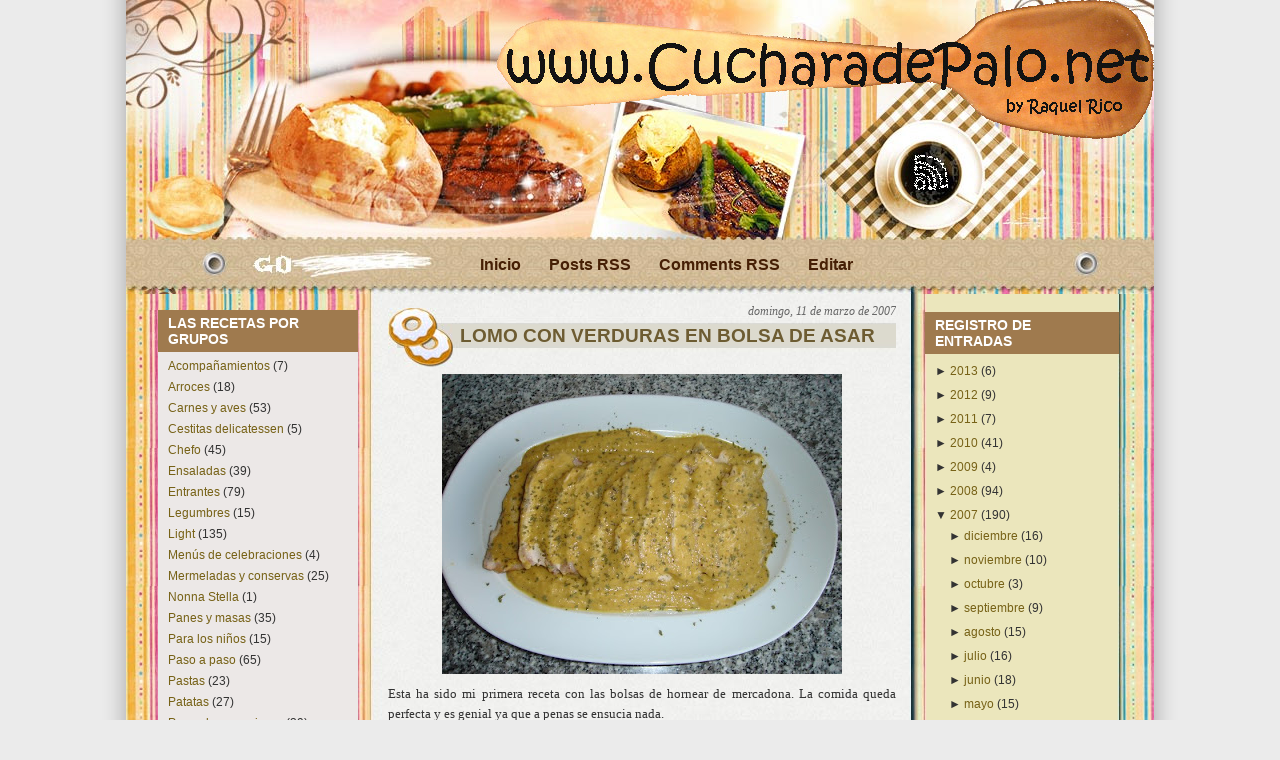

--- FILE ---
content_type: text/html; charset=UTF-8
request_url: http://cucharadepalo2.blogspot.com/2007/03/lomo-con-verduras-en-bolsa-de-asar.html
body_size: 13271
content:
<!DOCTYPE html>
<html dir='ltr' xmlns='http://www.w3.org/1999/xhtml' xmlns:b='http://www.google.com/2005/gml/b' xmlns:data='http://www.google.com/2005/gml/data' xmlns:expr='http://www.google.com/2005/gml/expr'>
<head>
<link href='https://www.blogger.com/static/v1/widgets/2944754296-widget_css_bundle.css' rel='stylesheet' type='text/css'/>
<meta content='3c5c9e4f65' name='bloguzz'/>
<meta content='text/html; charset=UTF-8' http-equiv='Content-Type'/>
<meta content='blogger' name='generator'/>
<link href='http://cucharadepalo2.blogspot.com/favicon.ico' rel='icon' type='image/x-icon'/>
<link href='http://cucharadepalo2.blogspot.com/2007/03/lomo-con-verduras-en-bolsa-de-asar.html' rel='canonical'/>
<link rel="alternate" type="application/atom+xml" title="Cuchara de Palo - Atom" href="http://cucharadepalo2.blogspot.com/feeds/posts/default" />
<link rel="alternate" type="application/rss+xml" title="Cuchara de Palo - RSS" href="http://cucharadepalo2.blogspot.com/feeds/posts/default?alt=rss" />
<link rel="service.post" type="application/atom+xml" title="Cuchara de Palo - Atom" href="https://www.blogger.com/feeds/4947040933063113341/posts/default" />

<link rel="alternate" type="application/atom+xml" title="Cuchara de Palo - Atom" href="http://cucharadepalo2.blogspot.com/feeds/5578271309045498397/comments/default" />
<!--Can't find substitution for tag [blog.ieCssRetrofitLinks]-->
<link href='https://blogger.googleusercontent.com/img/b/R29vZ2xl/AVvXsEiB3JAaXWjFlKspUvxPjK9xdOmcBg3jtPrVV1EhyphenhyphenAb_b3b3xYgL_R4VeRSSe7CNSWpi4P6QMSHbOurs7yS6p6fUTSgTfXXC2Oj0PHn3UQAK_A3POg6anYvrLO-eco5fRQmcpZwm_PxxoGw/s400/DSC03235.JPG' rel='image_src'/>
<meta content='http://cucharadepalo2.blogspot.com/2007/03/lomo-con-verduras-en-bolsa-de-asar.html' property='og:url'/>
<meta content='LOMO CON VERDURAS EN BOLSA DE ASAR' property='og:title'/>
<meta content='Esta ha sido mi primera receta con las bolsas de hornear de mercadona. La comida queda perfecta y es genial ya que a penas se ensucia nada. ...' property='og:description'/>
<meta content='https://blogger.googleusercontent.com/img/b/R29vZ2xl/AVvXsEiB3JAaXWjFlKspUvxPjK9xdOmcBg3jtPrVV1EhyphenhyphenAb_b3b3xYgL_R4VeRSSe7CNSWpi4P6QMSHbOurs7yS6p6fUTSgTfXXC2Oj0PHn3UQAK_A3POg6anYvrLO-eco5fRQmcpZwm_PxxoGw/w1200-h630-p-k-no-nu/DSC03235.JPG' property='og:image'/>
<title>Cuchara de Palo: LOMO CON VERDURAS EN BOLSA DE ASAR</title>
<style id='page-skin-1' type='text/css'><!--
/*
-----------------------------------------------
Blogger Template Style
Name:     Be a Gourmet
Author:   Klodian
URL:      www.deluxetemplates.net
Date:     February 2010
License:  This free Blogger template is licensed under the Creative Commons Attribution 3.0 License, which permits both personal and commercial use. However, to satisfy the 'attribution' clause of the license, you are required to keep the footer links intact which provides due credit to its authors. For more specific details about the license, you may visit the URL below:
http://creativecommons.org/licenses/by/3.0/
----------------------------------------------- */
#navbar-iframe {
display: none !important;
}
/* Variable definitions
====================
<Variable name="bgcolor" description="Page Background Color"
type="color" default="#fff">
<Variable name="textcolor" description="Text Color"
type="color" default="#333">
<Variable name="linkcolor" description="Link Color"
type="color" default="#58a">
<Variable name="pagetitlecolor" description="Blog Title Color"
type="color" default="#666">
<Variable name="descriptioncolor" description="Blog Description Color"
type="color" default="#999">
<Variable name="titlecolor" description="Post Title Color"
type="color" default="#c60">
<Variable name="bordercolor" description="Border Color"
type="color" default="#ccc">
<Variable name="sidebarcolor" description="Sidebar Title Color"
type="color" default="#999">
<Variable name="sidebartextcolor" description="Sidebar Text Color"
type="color" default="#666">
<Variable name="visitedlinkcolor" description="Visited Link Color"
type="color" default="#999">
<Variable name="bodyfont" description="Text Font"
type="font" default="normal normal 100% Georgia, Serif">
<Variable name="headerfont" description="Sidebar Title Font"
type="font"
default="normal normal 78% 'Trebuchet MS',Trebuchet,Arial,Verdana,Sans-serif">
<Variable name="pagetitlefont" description="Blog Title Font"
type="font"
default="normal normal 200% Georgia, Serif">
<Variable name="descriptionfont" description="Blog Description Font"
type="font"
default="normal normal 78% 'Trebuchet MS', Trebuchet, Arial, Verdana, Sans-serif">
<Variable name="postfooterfont" description="Post Footer Font"
type="font"
default="normal normal 78% 'Trebuchet MS', Trebuchet, Arial, Verdana, Sans-serif">
<Variable name="startSide" description="Side where text starts in blog language"
type="automatic" default="left">
<Variable name="endSide" description="Side where text ends in blog language"
type="automatic" default="right">
*/
/* Use this with templates/template-twocol.html */
body {
background:url("https://blogger.googleusercontent.com/img/b/R29vZ2xl/AVvXsEjNsbyWqBUO6JGkwhQi5Rj2Mk_yXdt1qFm6DQhQa83AEW8FlarSrXh8vZiXntZH2h2TmiCZ-ZV7yWg3-30VIQv9xT48RbwNr5sb9QzJuG43suJaVXQQKmhlSsRLC4PSzxhWpc-YlMga4yk/s1600/bg.gif") repeat-y scroll center center #EBEBEB;
color:#333333;
font:small Georgia Serif;
margin:0;
text-align:center;
}
a:link {
color:#776217;
text-decoration:none;
}
a:visited {
color:#776217;
text-decoration:none;
}
a:hover {
color:#CC6600;
text-decoration:underline;
}
a img {
border-width:0;
}
#header-wrapper {
height:280px;
margin:0 auto;
width:1028px;
}
#header-inner {
background-position:center center;
margin-left:auto;
margin-right:auto;
}
#header {
color:#6C4B1C;
text-align:center;
}
#header h1 {
font:bold 43px helvetica,arial;
letter-spacing:-1px;
margin:0;
padding:31px 20px 3px;
text-shadow:1px 0 1px #000000;
text-transform:none;
}
#header a {
color:#6C4B1C;
text-decoration:none;
}
#header a:hover {
color:#6C4B1C;
}
#header .description {
color:#6C4B1C;
font:bold 14px 'arial',Trebuchet,Arial,Verdana,Sans-serif;
letter-spacing:0;
margin:0;
max-width:700px;
padding:0 20px 15px;
text-transform:none;
}
#header img {
margin-left:auto;
margin-right:auto;
}
#outer-wrapper {
background:url("https://blogger.googleusercontent.com/img/b/R29vZ2xl/AVvXsEj6AP-YWL-G1r8LwtChB4BWL8Q-2Cg92nIERUyXCntq8T7TWZLnK0e1PReVnudnm2ot8ihOHkb2UWrrU58XfsyPA2J-o138ygkYkGtOh4Ww46UKC5AYSV8MTT28NREnejXUmGP1iGzjqII/s1600/container_bg.jpg") repeat-y scroll center top transparent;
font:100% arial,helvetica;
margin:0 auto;
padding:0;
text-align:left;
width:1028px;
}
#main-wrapper {
float:left;
margin-left:30px;
margin-top:11px;
overflow:hidden;
width:508px;
word-wrap:break-word;
}
#sidebar-wrapper {
float:right;
margin-right:35px;
margin-top:32px;
overflow:hidden;
width:194px;
word-wrap:break-word;
}
#sidebar-wrapperL {
float:left;
margin-left:32px;
margin-top:30px;
overflow:hidden;
width:200px;
word-wrap:break-word;
}
h2 {
background:none repeat scroll 0 0 #9F7A4E;
color:#FFFFFF;
font:bold 14px arial;
letter-spacing:0;
margin:0;
padding:5px 10px;
text-transform:none;
}
h2.date-header {
background:none repeat scroll 0 0 transparent;
color:#666666;
float:right;
font-family:georgia;
font-size:12px;
font-style:italic;
font-weight:normal;
margin-left:0;
margin-right:0;
margin-top:0.5em;
padding:0;
}
.post {
margin:0.5em 0 1.5em;
padding-bottom:1.5em;
}
.post h3 {
background:url("https://blogger.googleusercontent.com/img/b/R29vZ2xl/AVvXsEieIg2BS1jdjpLJ5h1AxpVdxh9XaEf8QcSO463YjO_GpAaUtirmX8Stx6zrNyDYxX6toI6vk5OMfbTYSHQWijVpgMCW_shk31tOBwsEg7yMPVjEXqt-B5olKrkVAwrVlHmhvg7lNQ6AZP8/s1600/post_header_bg.jpg") no-repeat scroll left 10px transparent;
color:#6D5C32;
font-size:19px;
font-weight:bold;
line-height:1.4em;
margin:0.25em 0 0;
padding:25px 20px 25px 72px;
}
.post h3 a, .post h3 a:visited, .post h3 strong {
color:#6D5C32;
display:block;
font-weight:bold;
text-decoration:none;
}
.post h3 strong, .post h3 a:hover {
color:#333333;
}
.post-body {
line-height:1.6em;
margin:0 0 0.75em;
}
.post-body blockquote {
line-height:1.3em;
}
.post-footer {
background:none repeat scroll 0 0 #EBE7BA;
border-top:1px solid #999999;
color:#333333;
font:italic 12px georgia;
letter-spacing:0;
margin:0.75em 0;
padding:5px 10px;
text-transform:none;
}
.comment-link {
margin-left:0.6em;
}
.post img, table.tr-caption-container {
}
.tr-caption-container img {
border:medium none;
padding:0;
}
.post blockquote {
font-family:georgia;
font-style:italic;
margin:1em 20px;
}
.post blockquote p {
margin:0.75em 0;
}
#comments h4 {
color:#666666;
font-size:14px;
font-weight:bold;
letter-spacing:0;
line-height:1.4em;
margin:1em 0;
text-transform:none;
}
#comments-block {
line-height:1.6em;
margin:1em 0 1.5em;
}
#comments-block .comment-author {
-moz-background-inline-policy:continuous;
background:none repeat scroll 0 0 #E8DEC4;
border:1px solid #E8DEC4;
font-size:15px;
font-weight:normal;
margin-right:20px;
padding:5px;
}
#comments .blogger-comment-icon, .blogger-comment-icon {
-moz-background-inline-policy:continuous;
background:none repeat scroll 0 0 #E8DEC4;
border-color:#E8DEC4;
border-style:solid;
border-width:2px 1px 1px;
line-height:16px;
padding:5px;
}
#comments-block .comment-body {
border-left:1px solid #E8DEC4;
border-right:1px solid #E8DEC4;
margin-left:0;
margin-right:20px;
padding:7px;
}
#comments-block .comment-footer {
border-bottom:1px solid #E8DEC4;
border-left:1px solid #E8DEC4;
border-right:1px solid #E8DEC4;
font-size:11px;
line-height:1.4em;
margin:-0.25em 20px 2em 0;
padding:5px;
text-transform:none;
}
#comments-block .comment-body p {
margin:0 0 0.75em;
}
.deleted-comment {
color:gray;
font-style:italic;
}
#blog-pager-newer-link {
float:left;
font-weight:bold;
}
#blog-pager-older-link {
float:right;
font-weight:bold;
}
#blog-pager {
text-align:center;
}
.feed-links {
clear:both;
line-height:2.5em;
}
.sidebar {
color:#333333;
font-size:12px;
line-height:1.5em;
}
.sidebar ul {
list-style:none outside none;
margin:0;
padding:0;
}
.sidebar li {
line-height:1.5em;
margin:0;
padding:0 0 0.25em 15px;
text-indent:-15px;
}
.sidebar .widget, .main .widget {
margin:0 0 1.5em;
padding:0 0 1.5em;
}
.main .Blog {
border-bottom-width:0;
}
.profile-img {
border:1px solid #CCCCCC;
float:left;
margin:0 5px 5px 0;
padding:4px;
}
.profile-data {
color:#999999;
font:bold 78%/1.6em 'Trebuchet MS',Trebuchet,Arial,Verdana,Sans-serif;
letter-spacing:0.1em;
margin:0;
text-transform:uppercase;
}
.profile-datablock {
margin:0.5em 0;
}
.profile-textblock {
line-height:1.6em;
margin:0.5em 0;
}
.profile-link {
font:78% 'Trebuchet MS',Trebuchet,Arial,Verdana,Sans-serif;
letter-spacing:0.1em;
text-transform:uppercase;
}
#bottom_frame {
background:url("https://blogger.googleusercontent.com/img/b/R29vZ2xl/AVvXsEg4R99BepqD6lrHUQI6hSQwuRYKGm_OJepT6gA3BHZYtdZOxe9dUZPwO1aKbjcDuAe-TZ2IdLsT6dz1npnbR5gzArPxcubumh8npgmOy7vLq6g6EDN6w9mIPVft6zCj2NFFTeeagVUssj4/s1600/bottom_frame.jpg") no-repeat scroll center bottom transparent;
margin:0 auto;
padding:0 0 5px;
}
#top_frame {
background:url("http://lh4.ggpht.com/_fuU8d373-M0/S5OcPW-TqLI/AAAAAAAAAHM/Uj5VWgyW4IY/Titulo_cuchara_nueva%20_plantilla.jpg") no-repeat scroll center top transparent;
margin:0;
}
#menu {
margin-left:300px;
overflow:hidden;
position:absolute;
top:238px;
width:445px;
}
#menu ul li {
float:left;
font-size:16px;
font-weight:bold;
list-style-type:none;
padding:3px 14px;
text-align:center;
}
#menu ul li a {
color:#461F05;
line-height:1.4;
padding:0;
}
#menu ul li a:hover {
color:#9C6207;
}
#menu ul ul li {
font-size:1em;
}
#searchform {
overflow:hidden;
position:absolute;
top:251px;
}
.searchtext {
background:none repeat scroll 0 0 transparent;
border:0 none;
color:#000000;
float:left;
font-size:1.2em;
margin:3px 6px 0 8px;
padding:0;
width:124px;
}
#searchsubmit {
border:0 none;
float:left;
height:0;
margin:0;
width:0;
}
#rss {
margin-left:599px;
position:absolute;
top:153px;
}
#rss img {
height:43px;
width:39px;
}
#sidebar-wrapperL .widget-content {
background:none repeat scroll 0 0 #ECE8E7;
padding:5px 10px;
}
#sidebar-wrapper .widget-content {
padding:5px 10px;
}
.credit {
font-size:11px;
padding:5px 230px 0 251px;
}
.credit, .credit a, .credit a:hover {
color:#000000;
}
#footer {
clear:both;
height:80px;
position:relative;
width:998px;
}

--></style>
<meta content='9321302d32' name='bloguzz'/>
<link href='https://www.blogger.com/dyn-css/authorization.css?targetBlogID=4947040933063113341&amp;zx=1e66c44b-e026-4692-9c5c-032673f4a6eb' media='none' onload='if(media!=&#39;all&#39;)media=&#39;all&#39;' rel='stylesheet'/><noscript><link href='https://www.blogger.com/dyn-css/authorization.css?targetBlogID=4947040933063113341&amp;zx=1e66c44b-e026-4692-9c5c-032673f4a6eb' rel='stylesheet'/></noscript>
<meta name='google-adsense-platform-account' content='ca-host-pub-1556223355139109'/>
<meta name='google-adsense-platform-domain' content='blogspot.com'/>

</head>
<body>
<div class='navbar section' id='navbar'><div class='widget Navbar' data-version='1' id='Navbar1'><script type="text/javascript">
    function setAttributeOnload(object, attribute, val) {
      if(window.addEventListener) {
        window.addEventListener('load',
          function(){ object[attribute] = val; }, false);
      } else {
        window.attachEvent('onload', function(){ object[attribute] = val; });
      }
    }
  </script>
<div id="navbar-iframe-container"></div>
<script type="text/javascript" src="https://apis.google.com/js/platform.js"></script>
<script type="text/javascript">
      gapi.load("gapi.iframes:gapi.iframes.style.bubble", function() {
        if (gapi.iframes && gapi.iframes.getContext) {
          gapi.iframes.getContext().openChild({
              url: 'https://www.blogger.com/navbar/4947040933063113341?po\x3d5578271309045498397\x26origin\x3dhttp://cucharadepalo2.blogspot.com',
              where: document.getElementById("navbar-iframe-container"),
              id: "navbar-iframe"
          });
        }
      });
    </script><script type="text/javascript">
(function() {
var script = document.createElement('script');
script.type = 'text/javascript';
script.src = '//pagead2.googlesyndication.com/pagead/js/google_top_exp.js';
var head = document.getElementsByTagName('head')[0];
if (head) {
head.appendChild(script);
}})();
</script>
</div></div>
<div id='outer-wrapper'><div id='wrap2'>
<div id='top_frame'>
<div id='bottom_frame'>
<!-- skip links for text browsers -->
<span id='skiplinks' style='display:none;'>
<a href='#main'>skip to main </a> |
      <a href='#sidebar'>skip to sidebar</a>
</span>
<div id='header-wrapper'>
<div class='header section' id='header'><div class='widget Header' data-version='1' id='Header1'>
<div id='header-inner'>
<a href='http://cucharadepalo2.blogspot.com/' style='display: block'>
<img alt='Cuchara de Palo' height='294px; ' id='Header1_headerimg' src='https://blogger.googleusercontent.com/img/b/R29vZ2xl/AVvXsEhWQuHCfqcfRCWPWrOtWQ7pHuI5YzI7ZKpjLQYke_S50_fj0hfV_MZjv71-FqmnN8A5z3jJJOM3BaEvnrxjEFX4QnaDgI3YswS9TnSd78DEhqZLlwC0ZtDmw12Pbr4zeD-x9b2KBU8nYjyx/s1600/Titulo_cuchara_nueva+_plantilla.jpg' style='display: block' width='1028px; '/>
</a>
</div>
</div></div>
<div id='menu'>
<ul>
<li class='menu_first'><a href='http://cucharadepalo2.blogspot.com/' title='Inicio'>Inicio</a></li>
<li class='page_item'><a href='http://cucharadepalo2.blogspot.com/feeds/posts/default' title='Posts RSS'>Posts RSS</a></li>
<li class='page_item'><a href='http://cucharadepalo2.blogspot.com/feeds/comments/default' title='Comments RSS'>Comments RSS</a></li>
<li class='page_item'><a href='http://www.blogger.com/home' title='Editar'>Editar</a></li>
</ul>
</div>
<div id='rss'><a href='http://cucharadepalo2.blogspot.com/feeds/posts/default'><img alt='RSS' src='https://blogger.googleusercontent.com/img/b/R29vZ2xl/AVvXsEiylNTGH3iYR7iENdaOxUG1uEGcWP9BnPJfobJHRx549MlvxLE9GIau22tCjjE1-9qn_wIMSoyQ_v7aA48DV4tOwbs42CbTqh2oAUqH5tk2QKHHzH2eXm7I1rEbHmSxGnU_Y7tBqsvkSzM/s1600/spacer.gif'/></a></div>
<div id='searchform'><form action='/search' method='get'>
<input class='searchtext' id='s' name='q' type='text' value=''/>
<input alt='Search' id='searchsubmit' src='https://blogger.googleusercontent.com/img/b/R29vZ2xl/AVvXsEiylNTGH3iYR7iENdaOxUG1uEGcWP9BnPJfobJHRx549MlvxLE9GIau22tCjjE1-9qn_wIMSoyQ_v7aA48DV4tOwbs42CbTqh2oAUqH5tk2QKHHzH2eXm7I1rEbHmSxGnU_Y7tBqsvkSzM/s1600/spacer.gif' type='image' value=''/>
</form></div>
</div>
<div id='content-wrapper'>
<div id='crosscol-wrapper' style='text-align:center'>
<div class='crosscol no-items section' id='crosscol'></div>
</div>
<div id='sidebar-wrapperL'>
<div class='sidebar section' id='sidebar2'><div class='widget Label' data-version='1' id='Label2'>
<h2>LAS RECETAS POR GRUPOS</h2>
<div class='widget-content'>
<ul>
<li>
<a href='http://cucharadepalo2.blogspot.com/search/label/Acompa%C3%B1amientos'>Acompañamientos</a>

        (7)
      </li>
<li>
<a href='http://cucharadepalo2.blogspot.com/search/label/Arroces'>Arroces</a>

        (18)
      </li>
<li>
<a href='http://cucharadepalo2.blogspot.com/search/label/Carnes%20y%20aves'>Carnes y aves</a>

        (53)
      </li>
<li>
<a href='http://cucharadepalo2.blogspot.com/search/label/Cestitas%20delicatessen'>Cestitas delicatessen</a>

        (5)
      </li>
<li>
<a href='http://cucharadepalo2.blogspot.com/search/label/Chefo'>Chefo</a>

        (45)
      </li>
<li>
<a href='http://cucharadepalo2.blogspot.com/search/label/Ensaladas'>Ensaladas</a>

        (39)
      </li>
<li>
<a href='http://cucharadepalo2.blogspot.com/search/label/Entrantes'>Entrantes</a>

        (79)
      </li>
<li>
<a href='http://cucharadepalo2.blogspot.com/search/label/Legumbres'>Legumbres</a>

        (15)
      </li>
<li>
<a href='http://cucharadepalo2.blogspot.com/search/label/Light'>Light</a>

        (135)
      </li>
<li>
<a href='http://cucharadepalo2.blogspot.com/search/label/Men%C3%BAs%20de%20celebraciones'>Menús de celebraciones</a>

        (4)
      </li>
<li>
<a href='http://cucharadepalo2.blogspot.com/search/label/Mermeladas%20y%20conservas'>Mermeladas y conservas</a>

        (25)
      </li>
<li>
<a href='http://cucharadepalo2.blogspot.com/search/label/Nonna%20Stella'>Nonna Stella</a>

        (1)
      </li>
<li>
<a href='http://cucharadepalo2.blogspot.com/search/label/Panes%20y%20masas'>Panes y masas</a>

        (35)
      </li>
<li>
<a href='http://cucharadepalo2.blogspot.com/search/label/Para%20los%20ni%C3%B1os'>Para los niños</a>

        (15)
      </li>
<li>
<a href='http://cucharadepalo2.blogspot.com/search/label/Paso%20a%20paso'>Paso a paso</a>

        (65)
      </li>
<li>
<a href='http://cucharadepalo2.blogspot.com/search/label/Pastas'>Pastas</a>

        (23)
      </li>
<li>
<a href='http://cucharadepalo2.blogspot.com/search/label/Patatas'>Patatas</a>

        (27)
      </li>
<li>
<a href='http://cucharadepalo2.blogspot.com/search/label/Pescados%20y%20mariscos'>Pescados y mariscos</a>

        (39)
      </li>
<li>
<a href='http://cucharadepalo2.blogspot.com/search/label/Postres'>Postres</a>

        (61)
      </li>
<li>
<a href='http://cucharadepalo2.blogspot.com/search/label/Salsas%20y%20ali%C3%B1os'>Salsas y aliños</a>

        (13)
      </li>
<li>
<a href='http://cucharadepalo2.blogspot.com/search/label/Sin%20az%C3%BAcar'>Sin azúcar</a>

        (18)
      </li>
<li>
<a href='http://cucharadepalo2.blogspot.com/search/label/Tarta%20de%20pa%C3%B1ales'>Tarta de pañales</a>

        (2)
      </li>
<li>
<a href='http://cucharadepalo2.blogspot.com/search/label/Thermomix'>Thermomix</a>

        (70)
      </li>
<li>
<a href='http://cucharadepalo2.blogspot.com/search/label/Varios'>Varios</a>

        (12)
      </li>
<li>
<a href='http://cucharadepalo2.blogspot.com/search/label/Verduras'>Verduras</a>

        (101)
      </li>
<li>
<a href='http://cucharadepalo2.blogspot.com/search/label/Videos'>Videos</a>

        (1)
      </li>
<li>
<a href='http://cucharadepalo2.blogspot.com/search/label/Yogurtera'>Yogurtera</a>

        (3)
      </li>
</ul>
<div class='clear'></div>
</div>
</div><div class='widget HTML' data-version='1' id='HTML3'>
<h2 class='title'>VISITAS</h2>
<div class='widget-content'>
<center>
<!--************CODE GEOGLOBE************-->
<script type="text/javascript" src="http://geoloc6.geovisite.com/private/geoglobe.js?compte=326356222210"></script>
<noscript>
<a href="http://www.geovisite.com/es/directory/casa_cocina.php"  target="_blank"><img src="http://geoloc6.geovisite.com/private/geoglobe.php?compte=326356222210" border="0" alt="cocina" /></a><br />
Please do not change this code for a perfect fonctionality of your counter
<a href="http://www.geovisite.com/es/directory/casa_cocina.php">cocina</a>
</noscript>
<br /><a href="http://www.geovisite.com/es/"></a>
<!--************END CODE GEOGLOBE************-->
</center>
</div>
<div class='clear'></div>
</div></div>
</div>
<div id='main-wrapper'>
<div class='main section' id='main'><div class='widget Blog' data-version='1' id='Blog1'>
<div class='blog-posts hfeed'>
<!--Can't find substitution for tag [defaultAdStart]-->
<h2 class='date-header'>domingo, 11 de marzo de 2007</h2>
<div class='post hentry'>
<a name='5578271309045498397'></a>
<h3 class='post-title entry-title'>
<a href='http://cucharadepalo2.blogspot.com/2007/03/lomo-con-verduras-en-bolsa-de-asar.html'>LOMO CON VERDURAS EN BOLSA DE ASAR</a>
</h3>
<div class='post-header-line-1'></div>
<div class='post-body entry-content'>
<div style="text-align: justify;"><a href="https://blogger.googleusercontent.com/img/b/R29vZ2xl/AVvXsEiB3JAaXWjFlKspUvxPjK9xdOmcBg3jtPrVV1EhyphenhyphenAb_b3b3xYgL_R4VeRSSe7CNSWpi4P6QMSHbOurs7yS6p6fUTSgTfXXC2Oj0PHn3UQAK_A3POg6anYvrLO-eco5fRQmcpZwm_PxxoGw/s1600-h/DSC03235.JPG" onblur="try {parent.deselectBloggerImageGracefully();} catch(e) {}"><img alt="" border="0" id="BLOGGER_PHOTO_ID_5040698085289124338" src="https://blogger.googleusercontent.com/img/b/R29vZ2xl/AVvXsEiB3JAaXWjFlKspUvxPjK9xdOmcBg3jtPrVV1EhyphenhyphenAb_b3b3xYgL_R4VeRSSe7CNSWpi4P6QMSHbOurs7yS6p6fUTSgTfXXC2Oj0PHn3UQAK_A3POg6anYvrLO-eco5fRQmcpZwm_PxxoGw/s400/DSC03235.JPG" style="margin: 0px auto 10px; display: block; text-align: center; cursor: pointer;" /></a><span style="font-family:verdana;">Esta ha sido mi primera receta con las bolsas de hornear de mercadona. La comida queda perfecta y es genial ya que a penas se ensucia nada.</span><br /></div><br /><a href="https://blogger.googleusercontent.com/img/b/R29vZ2xl/AVvXsEjiEMi_R4lfKvK4fJFZmChyphenhyphenFz2-sQnxJc2StWZ8JaR43p9yDYY63A3kNvRu3IPVtvxxmuywY2vug2eaBDVGZMlrJycQbjPUVNyMtdZdKSlVqWNWBWKXNZfrvZaRCAtAzRp4eF1Wxh8b6gQ/s1600-h/DSC03218.JPG" onblur="try {parent.deselectBloggerImageGracefully();} catch(e) {}" style="font-family: verdana;"><strong></strong></a><span style="font-weight: bold;font-family:verdana;" >INGREDIENTES</span><br /><br /><span style="font-family:verdana;">- un trozo de lomo de cerdo de unos 700 gr aproximadamente</span><br /><br /><span style="font-family:verdana;">- 1 cebolla</span><br /><br /><span style="font-family:verdana;">- 2 dientes de ajo</span><br /><br /><span style="font-family:verdana;">- 2 zanahorias</span><br /><br /><span style="font-family:verdana;">- 1/2 berenjena</span><br /><br /><span style="font-family:verdana;">- 1 pimiento verde</span><br /><br /><span style="font-family:verdana;">- el zumo de 1/2 limón</span><br /><br /><span style="font-family:verdana;">- sal</span><br /><br /><span style="font-family:verdana;">- pimienta negra molida</span><br /><br /><span style="font-family:verdana;">- hiervas de provenza</span><br /><br /><span style="font-family:verdana;">- aceite de oliva</span><br /><br /><br /><span style="font-weight: bold;font-family:verdana;" >PREPARACIÓN</span><br /><br /><div style="text-align: justify;"><span style="font-family:verdana;">Sal pimentamos el lomo y troceamos las verduras a las que hecharemos un poco de aceite de oliva, sal, hiervas de provenza y el zumo de limón.</span><br /><br /><span style="font-family:verdana;">Lo metemos todo dentro de una bolsa para hornear bien mezclado y al horno precalentado a 180º, 1 hora.</span><br /><br /><a href="https://blogger.googleusercontent.com/img/b/R29vZ2xl/AVvXsEjiEMi_R4lfKvK4fJFZmChyphenhyphenFz2-sQnxJc2StWZ8JaR43p9yDYY63A3kNvRu3IPVtvxxmuywY2vug2eaBDVGZMlrJycQbjPUVNyMtdZdKSlVqWNWBWKXNZfrvZaRCAtAzRp4eF1Wxh8b6gQ/s1600-h/DSC03218.JPG" onblur="try {parent.deselectBloggerImageGracefully();} catch(e) {}" style="font-family: verdana;"><img alt="" border="0" id="BLOGGER_PHOTO_ID_5040698080994156994" src="https://blogger.googleusercontent.com/img/b/R29vZ2xl/AVvXsEjiEMi_R4lfKvK4fJFZmChyphenhyphenFz2-sQnxJc2StWZ8JaR43p9yDYY63A3kNvRu3IPVtvxxmuywY2vug2eaBDVGZMlrJycQbjPUVNyMtdZdKSlVqWNWBWKXNZfrvZaRCAtAzRp4eF1Wxh8b6gQ/s400/DSC03218.JPG" style="margin: 0px auto 10px; display: block; text-align: center; cursor: pointer;" /></a><br /><br /><span style="font-family:verdana;">Así es como queda una vez que lo sacamos del horno.</span><br /><br /><a href="https://blogger.googleusercontent.com/img/b/R29vZ2xl/AVvXsEinNetuv52p4bh4jTMTkiPtABnYiradcBK44TKkaStJF0sFqAjq9vGB47I3E1Xgu8k7rvWG9eadQUWf5M6bDR6CQkKov0iv-a0Iq50gsdsSzB74n9vwQPIncWB6jhiJ425xLNO852-UBhE/s1600-h/DSC03231.JPG" onblur="try {parent.deselectBloggerImageGracefully();} catch(e) {}" style="font-family: verdana;"><img alt="" border="0" id="BLOGGER_PHOTO_ID_5040698080994157010" src="https://blogger.googleusercontent.com/img/b/R29vZ2xl/AVvXsEinNetuv52p4bh4jTMTkiPtABnYiradcBK44TKkaStJF0sFqAjq9vGB47I3E1Xgu8k7rvWG9eadQUWf5M6bDR6CQkKov0iv-a0Iq50gsdsSzB74n9vwQPIncWB6jhiJ425xLNO852-UBhE/s400/DSC03231.JPG" style="margin: 0px auto 10px; display: block; text-align: center; cursor: pointer;" /></a><br /><a href="https://blogger.googleusercontent.com/img/b/R29vZ2xl/AVvXsEhYHVZmfKV8wuG88rf5Sx9ymDomuThQmYUpjNmZmDCqH56hHpdrEpyfyK9FPOciduCw67hKvxWPixpK1awwYnXyJh2PdP_PnAuTddRAjhx1i6DB-iV6WDZJ3LARccAxrU8uv0bgoW7cQoA/s1600-h/DSC03234.JPG" onblur="try {parent.deselectBloggerImageGracefully();} catch(e) {}" style="font-family: verdana;"><img alt="" border="0" id="BLOGGER_PHOTO_ID_5040698085289124322" src="https://blogger.googleusercontent.com/img/b/R29vZ2xl/AVvXsEhYHVZmfKV8wuG88rf5Sx9ymDomuThQmYUpjNmZmDCqH56hHpdrEpyfyK9FPOciduCw67hKvxWPixpK1awwYnXyJh2PdP_PnAuTddRAjhx1i6DB-iV6WDZJ3LARccAxrU8uv0bgoW7cQoA/s400/DSC03234.JPG" style="margin: 0px auto 10px; display: block; text-align: center; cursor: pointer;" /></a><br /><span style="font-family:verdana;">Para presentarlo cortamos el lomo en rodajas y hacemos una salsa triturando las verduras. Si queda muy espesa le añadimos un poco de leche.<br /><br /></span></div>
<div style='clear: both;'></div>
</div>
<div class='post-footer'>
<div class='post-footer-line post-footer-line-1'><span class='post-author vcard'>
Publicado por
<span class='fn'>Raquel</span>
</span>
<span class='post-timestamp'>
en
<a class='timestamp-link' href='http://cucharadepalo2.blogspot.com/2007/03/lomo-con-verduras-en-bolsa-de-asar.html' rel='bookmark' title='permanent link'><abbr class='published' title='2007-03-11T17:01:00+01:00'>17:01</abbr></a>
</span>
<span class='post-comment-link'>
</span>
<span class='post-icons'>
<span class='item-control blog-admin pid-549698816'>
<a href='https://www.blogger.com/post-edit.g?blogID=4947040933063113341&postID=5578271309045498397&from=pencil' title='Editar entrada'>
<img alt='' class='icon-action' height='18' src='http://www.blogger.com/img/icon18_edit_allbkg.gif' width='18'/>
</a>
</span>
</span>
</div>
<div class='post-footer-line post-footer-line-2'><span class='post-labels'>
Etiquetas:
<a href='http://cucharadepalo2.blogspot.com/search/label/Carnes%20y%20aves' rel='tag'>Carnes y aves</a>,
<a href='http://cucharadepalo2.blogspot.com/search/label/Light' rel='tag'>Light</a>,
<a href='http://cucharadepalo2.blogspot.com/search/label/Paso%20a%20paso' rel='tag'>Paso a paso</a>,
<a href='http://cucharadepalo2.blogspot.com/search/label/Verduras' rel='tag'>Verduras</a>
</span>
</div>
<div class='post-footer-line post-footer-line-3'></div>
</div>
</div>
<div class='comments' id='comments'>
<a name='comments'></a>
<h4>
0
comentarios:
        
</h4>
<dl class='avatar-comment-indent' id='comments-block'>
</dl>
<p class='comment-footer'>
<a href='https://www.blogger.com/comment/fullpage/post/4947040933063113341/5578271309045498397' onclick=''>Publicar un comentario</a>
</p>
<div id='backlinks-container'>
<div id='Blog1_backlinks-container'>
</div>
</div>
</div>
<!--Can't find substitution for tag [adEnd]-->
</div>
<div class='blog-pager' id='blog-pager'>
<span id='blog-pager-newer-link'>
<a class='blog-pager-newer-link' href='http://cucharadepalo2.blogspot.com/2007/03/ensalada-de-pimiento-cebolla-y-tomate.html' id='Blog1_blog-pager-newer-link' title='Entrada más reciente'>Entrada más reciente</a>
</span>
<span id='blog-pager-older-link'>
<a class='blog-pager-older-link' href='http://cucharadepalo2.blogspot.com/2007/03/coulant.html' id='Blog1_blog-pager-older-link' title='Entrada antigua'>Entrada antigua</a>
</span>
<a class='home-link' href='http://cucharadepalo2.blogspot.com/'>Inicio</a>
</div>
<div class='clear'></div>
</div><div class='widget HTML' data-version='1' id='HTML1'>
<div class='widget-content'>
<center><img border="0" alt="web site counters" src="http://c8.amazingcounters.com/counter.php?i=1759095&amp;c=5277598" /><br /><small><a href="http://www.ezisp.info/high-speed/"></a></small></center>
</div>
<div class='clear'></div>
</div></div>
</div>
<div id='sidebar-wrapper'>
<div class='sidebar section' id='sidebar'><div class='widget BlogArchive' data-version='1' id='BlogArchive2'>
<h2>REGISTRO DE ENTRADAS</h2>
<div class='widget-content'>
<div id='ArchiveList'>
<div id='BlogArchive2_ArchiveList'>
<ul>
<li class='archivedate collapsed'>
<a class='toggle' href='//cucharadepalo2.blogspot.com/2007/03/lomo-con-verduras-en-bolsa-de-asar.html?widgetType=BlogArchive&widgetId=BlogArchive2&action=toggle&dir=open&toggle=YEARLY-1356994800000&toggleopen=MONTHLY-1172703600000'>
<span class='zippy'>&#9658; </span>
</a>
<a class='post-count-link' href='http://cucharadepalo2.blogspot.com/2013/'>2013</a>
            (<span class='post-count'>6</span>)
          
<ul>
<li class='archivedate collapsed'>
<a class='toggle' href='//cucharadepalo2.blogspot.com/2007/03/lomo-con-verduras-en-bolsa-de-asar.html?widgetType=BlogArchive&widgetId=BlogArchive2&action=toggle&dir=open&toggle=MONTHLY-1377986400000&toggleopen=MONTHLY-1172703600000'>
<span class='zippy'>&#9658; </span>
</a>
<a class='post-count-link' href='http://cucharadepalo2.blogspot.com/2013/09/'>septiembre</a>
            (<span class='post-count'>3</span>)
          
</li>
</ul>
<ul>
<li class='archivedate collapsed'>
<a class='toggle' href='//cucharadepalo2.blogspot.com/2007/03/lomo-con-verduras-en-bolsa-de-asar.html?widgetType=BlogArchive&widgetId=BlogArchive2&action=toggle&dir=open&toggle=MONTHLY-1359673200000&toggleopen=MONTHLY-1172703600000'>
<span class='zippy'>&#9658; </span>
</a>
<a class='post-count-link' href='http://cucharadepalo2.blogspot.com/2013/02/'>febrero</a>
            (<span class='post-count'>1</span>)
          
</li>
</ul>
<ul>
<li class='archivedate collapsed'>
<a class='toggle' href='//cucharadepalo2.blogspot.com/2007/03/lomo-con-verduras-en-bolsa-de-asar.html?widgetType=BlogArchive&widgetId=BlogArchive2&action=toggle&dir=open&toggle=MONTHLY-1356994800000&toggleopen=MONTHLY-1172703600000'>
<span class='zippy'>&#9658; </span>
</a>
<a class='post-count-link' href='http://cucharadepalo2.blogspot.com/2013/01/'>enero</a>
            (<span class='post-count'>2</span>)
          
</li>
</ul>
</li>
</ul>
<ul>
<li class='archivedate collapsed'>
<a class='toggle' href='//cucharadepalo2.blogspot.com/2007/03/lomo-con-verduras-en-bolsa-de-asar.html?widgetType=BlogArchive&widgetId=BlogArchive2&action=toggle&dir=open&toggle=YEARLY-1325372400000&toggleopen=MONTHLY-1172703600000'>
<span class='zippy'>&#9658; </span>
</a>
<a class='post-count-link' href='http://cucharadepalo2.blogspot.com/2012/'>2012</a>
            (<span class='post-count'>9</span>)
          
<ul>
<li class='archivedate collapsed'>
<a class='toggle' href='//cucharadepalo2.blogspot.com/2007/03/lomo-con-verduras-en-bolsa-de-asar.html?widgetType=BlogArchive&widgetId=BlogArchive2&action=toggle&dir=open&toggle=MONTHLY-1354316400000&toggleopen=MONTHLY-1172703600000'>
<span class='zippy'>&#9658; </span>
</a>
<a class='post-count-link' href='http://cucharadepalo2.blogspot.com/2012/12/'>diciembre</a>
            (<span class='post-count'>1</span>)
          
</li>
</ul>
<ul>
<li class='archivedate collapsed'>
<a class='toggle' href='//cucharadepalo2.blogspot.com/2007/03/lomo-con-verduras-en-bolsa-de-asar.html?widgetType=BlogArchive&widgetId=BlogArchive2&action=toggle&dir=open&toggle=MONTHLY-1351724400000&toggleopen=MONTHLY-1172703600000'>
<span class='zippy'>&#9658; </span>
</a>
<a class='post-count-link' href='http://cucharadepalo2.blogspot.com/2012/11/'>noviembre</a>
            (<span class='post-count'>8</span>)
          
</li>
</ul>
</li>
</ul>
<ul>
<li class='archivedate collapsed'>
<a class='toggle' href='//cucharadepalo2.blogspot.com/2007/03/lomo-con-verduras-en-bolsa-de-asar.html?widgetType=BlogArchive&widgetId=BlogArchive2&action=toggle&dir=open&toggle=YEARLY-1293836400000&toggleopen=MONTHLY-1172703600000'>
<span class='zippy'>&#9658; </span>
</a>
<a class='post-count-link' href='http://cucharadepalo2.blogspot.com/2011/'>2011</a>
            (<span class='post-count'>7</span>)
          
<ul>
<li class='archivedate collapsed'>
<a class='toggle' href='//cucharadepalo2.blogspot.com/2007/03/lomo-con-verduras-en-bolsa-de-asar.html?widgetType=BlogArchive&widgetId=BlogArchive2&action=toggle&dir=open&toggle=MONTHLY-1314828000000&toggleopen=MONTHLY-1172703600000'>
<span class='zippy'>&#9658; </span>
</a>
<a class='post-count-link' href='http://cucharadepalo2.blogspot.com/2011/09/'>septiembre</a>
            (<span class='post-count'>3</span>)
          
</li>
</ul>
<ul>
<li class='archivedate collapsed'>
<a class='toggle' href='//cucharadepalo2.blogspot.com/2007/03/lomo-con-verduras-en-bolsa-de-asar.html?widgetType=BlogArchive&widgetId=BlogArchive2&action=toggle&dir=open&toggle=MONTHLY-1306879200000&toggleopen=MONTHLY-1172703600000'>
<span class='zippy'>&#9658; </span>
</a>
<a class='post-count-link' href='http://cucharadepalo2.blogspot.com/2011/06/'>junio</a>
            (<span class='post-count'>2</span>)
          
</li>
</ul>
<ul>
<li class='archivedate collapsed'>
<a class='toggle' href='//cucharadepalo2.blogspot.com/2007/03/lomo-con-verduras-en-bolsa-de-asar.html?widgetType=BlogArchive&widgetId=BlogArchive2&action=toggle&dir=open&toggle=MONTHLY-1301608800000&toggleopen=MONTHLY-1172703600000'>
<span class='zippy'>&#9658; </span>
</a>
<a class='post-count-link' href='http://cucharadepalo2.blogspot.com/2011/04/'>abril</a>
            (<span class='post-count'>2</span>)
          
</li>
</ul>
</li>
</ul>
<ul>
<li class='archivedate collapsed'>
<a class='toggle' href='//cucharadepalo2.blogspot.com/2007/03/lomo-con-verduras-en-bolsa-de-asar.html?widgetType=BlogArchive&widgetId=BlogArchive2&action=toggle&dir=open&toggle=YEARLY-1262300400000&toggleopen=MONTHLY-1172703600000'>
<span class='zippy'>&#9658; </span>
</a>
<a class='post-count-link' href='http://cucharadepalo2.blogspot.com/2010/'>2010</a>
            (<span class='post-count'>41</span>)
          
<ul>
<li class='archivedate collapsed'>
<a class='toggle' href='//cucharadepalo2.blogspot.com/2007/03/lomo-con-verduras-en-bolsa-de-asar.html?widgetType=BlogArchive&widgetId=BlogArchive2&action=toggle&dir=open&toggle=MONTHLY-1291158000000&toggleopen=MONTHLY-1172703600000'>
<span class='zippy'>&#9658; </span>
</a>
<a class='post-count-link' href='http://cucharadepalo2.blogspot.com/2010/12/'>diciembre</a>
            (<span class='post-count'>3</span>)
          
</li>
</ul>
<ul>
<li class='archivedate collapsed'>
<a class='toggle' href='//cucharadepalo2.blogspot.com/2007/03/lomo-con-verduras-en-bolsa-de-asar.html?widgetType=BlogArchive&widgetId=BlogArchive2&action=toggle&dir=open&toggle=MONTHLY-1288566000000&toggleopen=MONTHLY-1172703600000'>
<span class='zippy'>&#9658; </span>
</a>
<a class='post-count-link' href='http://cucharadepalo2.blogspot.com/2010/11/'>noviembre</a>
            (<span class='post-count'>1</span>)
          
</li>
</ul>
<ul>
<li class='archivedate collapsed'>
<a class='toggle' href='//cucharadepalo2.blogspot.com/2007/03/lomo-con-verduras-en-bolsa-de-asar.html?widgetType=BlogArchive&widgetId=BlogArchive2&action=toggle&dir=open&toggle=MONTHLY-1283292000000&toggleopen=MONTHLY-1172703600000'>
<span class='zippy'>&#9658; </span>
</a>
<a class='post-count-link' href='http://cucharadepalo2.blogspot.com/2010/09/'>septiembre</a>
            (<span class='post-count'>2</span>)
          
</li>
</ul>
<ul>
<li class='archivedate collapsed'>
<a class='toggle' href='//cucharadepalo2.blogspot.com/2007/03/lomo-con-verduras-en-bolsa-de-asar.html?widgetType=BlogArchive&widgetId=BlogArchive2&action=toggle&dir=open&toggle=MONTHLY-1280613600000&toggleopen=MONTHLY-1172703600000'>
<span class='zippy'>&#9658; </span>
</a>
<a class='post-count-link' href='http://cucharadepalo2.blogspot.com/2010/08/'>agosto</a>
            (<span class='post-count'>1</span>)
          
</li>
</ul>
<ul>
<li class='archivedate collapsed'>
<a class='toggle' href='//cucharadepalo2.blogspot.com/2007/03/lomo-con-verduras-en-bolsa-de-asar.html?widgetType=BlogArchive&widgetId=BlogArchive2&action=toggle&dir=open&toggle=MONTHLY-1277935200000&toggleopen=MONTHLY-1172703600000'>
<span class='zippy'>&#9658; </span>
</a>
<a class='post-count-link' href='http://cucharadepalo2.blogspot.com/2010/07/'>julio</a>
            (<span class='post-count'>5</span>)
          
</li>
</ul>
<ul>
<li class='archivedate collapsed'>
<a class='toggle' href='//cucharadepalo2.blogspot.com/2007/03/lomo-con-verduras-en-bolsa-de-asar.html?widgetType=BlogArchive&widgetId=BlogArchive2&action=toggle&dir=open&toggle=MONTHLY-1275343200000&toggleopen=MONTHLY-1172703600000'>
<span class='zippy'>&#9658; </span>
</a>
<a class='post-count-link' href='http://cucharadepalo2.blogspot.com/2010/06/'>junio</a>
            (<span class='post-count'>7</span>)
          
</li>
</ul>
<ul>
<li class='archivedate collapsed'>
<a class='toggle' href='//cucharadepalo2.blogspot.com/2007/03/lomo-con-verduras-en-bolsa-de-asar.html?widgetType=BlogArchive&widgetId=BlogArchive2&action=toggle&dir=open&toggle=MONTHLY-1270072800000&toggleopen=MONTHLY-1172703600000'>
<span class='zippy'>&#9658; </span>
</a>
<a class='post-count-link' href='http://cucharadepalo2.blogspot.com/2010/04/'>abril</a>
            (<span class='post-count'>5</span>)
          
</li>
</ul>
<ul>
<li class='archivedate collapsed'>
<a class='toggle' href='//cucharadepalo2.blogspot.com/2007/03/lomo-con-verduras-en-bolsa-de-asar.html?widgetType=BlogArchive&widgetId=BlogArchive2&action=toggle&dir=open&toggle=MONTHLY-1267398000000&toggleopen=MONTHLY-1172703600000'>
<span class='zippy'>&#9658; </span>
</a>
<a class='post-count-link' href='http://cucharadepalo2.blogspot.com/2010/03/'>marzo</a>
            (<span class='post-count'>8</span>)
          
</li>
</ul>
<ul>
<li class='archivedate collapsed'>
<a class='toggle' href='//cucharadepalo2.blogspot.com/2007/03/lomo-con-verduras-en-bolsa-de-asar.html?widgetType=BlogArchive&widgetId=BlogArchive2&action=toggle&dir=open&toggle=MONTHLY-1264978800000&toggleopen=MONTHLY-1172703600000'>
<span class='zippy'>&#9658; </span>
</a>
<a class='post-count-link' href='http://cucharadepalo2.blogspot.com/2010/02/'>febrero</a>
            (<span class='post-count'>3</span>)
          
</li>
</ul>
<ul>
<li class='archivedate collapsed'>
<a class='toggle' href='//cucharadepalo2.blogspot.com/2007/03/lomo-con-verduras-en-bolsa-de-asar.html?widgetType=BlogArchive&widgetId=BlogArchive2&action=toggle&dir=open&toggle=MONTHLY-1262300400000&toggleopen=MONTHLY-1172703600000'>
<span class='zippy'>&#9658; </span>
</a>
<a class='post-count-link' href='http://cucharadepalo2.blogspot.com/2010/01/'>enero</a>
            (<span class='post-count'>6</span>)
          
</li>
</ul>
</li>
</ul>
<ul>
<li class='archivedate collapsed'>
<a class='toggle' href='//cucharadepalo2.blogspot.com/2007/03/lomo-con-verduras-en-bolsa-de-asar.html?widgetType=BlogArchive&widgetId=BlogArchive2&action=toggle&dir=open&toggle=YEARLY-1230764400000&toggleopen=MONTHLY-1172703600000'>
<span class='zippy'>&#9658; </span>
</a>
<a class='post-count-link' href='http://cucharadepalo2.blogspot.com/2009/'>2009</a>
            (<span class='post-count'>4</span>)
          
<ul>
<li class='archivedate collapsed'>
<a class='toggle' href='//cucharadepalo2.blogspot.com/2007/03/lomo-con-verduras-en-bolsa-de-asar.html?widgetType=BlogArchive&widgetId=BlogArchive2&action=toggle&dir=open&toggle=MONTHLY-1257030000000&toggleopen=MONTHLY-1172703600000'>
<span class='zippy'>&#9658; </span>
</a>
<a class='post-count-link' href='http://cucharadepalo2.blogspot.com/2009/11/'>noviembre</a>
            (<span class='post-count'>3</span>)
          
</li>
</ul>
<ul>
<li class='archivedate collapsed'>
<a class='toggle' href='//cucharadepalo2.blogspot.com/2007/03/lomo-con-verduras-en-bolsa-de-asar.html?widgetType=BlogArchive&widgetId=BlogArchive2&action=toggle&dir=open&toggle=MONTHLY-1249077600000&toggleopen=MONTHLY-1172703600000'>
<span class='zippy'>&#9658; </span>
</a>
<a class='post-count-link' href='http://cucharadepalo2.blogspot.com/2009/08/'>agosto</a>
            (<span class='post-count'>1</span>)
          
</li>
</ul>
</li>
</ul>
<ul>
<li class='archivedate collapsed'>
<a class='toggle' href='//cucharadepalo2.blogspot.com/2007/03/lomo-con-verduras-en-bolsa-de-asar.html?widgetType=BlogArchive&widgetId=BlogArchive2&action=toggle&dir=open&toggle=YEARLY-1199142000000&toggleopen=MONTHLY-1172703600000'>
<span class='zippy'>&#9658; </span>
</a>
<a class='post-count-link' href='http://cucharadepalo2.blogspot.com/2008/'>2008</a>
            (<span class='post-count'>94</span>)
          
<ul>
<li class='archivedate collapsed'>
<a class='toggle' href='//cucharadepalo2.blogspot.com/2007/03/lomo-con-verduras-en-bolsa-de-asar.html?widgetType=BlogArchive&widgetId=BlogArchive2&action=toggle&dir=open&toggle=MONTHLY-1222812000000&toggleopen=MONTHLY-1172703600000'>
<span class='zippy'>&#9658; </span>
</a>
<a class='post-count-link' href='http://cucharadepalo2.blogspot.com/2008/10/'>octubre</a>
            (<span class='post-count'>1</span>)
          
</li>
</ul>
<ul>
<li class='archivedate collapsed'>
<a class='toggle' href='//cucharadepalo2.blogspot.com/2007/03/lomo-con-verduras-en-bolsa-de-asar.html?widgetType=BlogArchive&widgetId=BlogArchive2&action=toggle&dir=open&toggle=MONTHLY-1220220000000&toggleopen=MONTHLY-1172703600000'>
<span class='zippy'>&#9658; </span>
</a>
<a class='post-count-link' href='http://cucharadepalo2.blogspot.com/2008/09/'>septiembre</a>
            (<span class='post-count'>1</span>)
          
</li>
</ul>
<ul>
<li class='archivedate collapsed'>
<a class='toggle' href='//cucharadepalo2.blogspot.com/2007/03/lomo-con-verduras-en-bolsa-de-asar.html?widgetType=BlogArchive&widgetId=BlogArchive2&action=toggle&dir=open&toggle=MONTHLY-1217541600000&toggleopen=MONTHLY-1172703600000'>
<span class='zippy'>&#9658; </span>
</a>
<a class='post-count-link' href='http://cucharadepalo2.blogspot.com/2008/08/'>agosto</a>
            (<span class='post-count'>9</span>)
          
</li>
</ul>
<ul>
<li class='archivedate collapsed'>
<a class='toggle' href='//cucharadepalo2.blogspot.com/2007/03/lomo-con-verduras-en-bolsa-de-asar.html?widgetType=BlogArchive&widgetId=BlogArchive2&action=toggle&dir=open&toggle=MONTHLY-1214863200000&toggleopen=MONTHLY-1172703600000'>
<span class='zippy'>&#9658; </span>
</a>
<a class='post-count-link' href='http://cucharadepalo2.blogspot.com/2008/07/'>julio</a>
            (<span class='post-count'>12</span>)
          
</li>
</ul>
<ul>
<li class='archivedate collapsed'>
<a class='toggle' href='//cucharadepalo2.blogspot.com/2007/03/lomo-con-verduras-en-bolsa-de-asar.html?widgetType=BlogArchive&widgetId=BlogArchive2&action=toggle&dir=open&toggle=MONTHLY-1212271200000&toggleopen=MONTHLY-1172703600000'>
<span class='zippy'>&#9658; </span>
</a>
<a class='post-count-link' href='http://cucharadepalo2.blogspot.com/2008/06/'>junio</a>
            (<span class='post-count'>11</span>)
          
</li>
</ul>
<ul>
<li class='archivedate collapsed'>
<a class='toggle' href='//cucharadepalo2.blogspot.com/2007/03/lomo-con-verduras-en-bolsa-de-asar.html?widgetType=BlogArchive&widgetId=BlogArchive2&action=toggle&dir=open&toggle=MONTHLY-1209592800000&toggleopen=MONTHLY-1172703600000'>
<span class='zippy'>&#9658; </span>
</a>
<a class='post-count-link' href='http://cucharadepalo2.blogspot.com/2008/05/'>mayo</a>
            (<span class='post-count'>17</span>)
          
</li>
</ul>
<ul>
<li class='archivedate collapsed'>
<a class='toggle' href='//cucharadepalo2.blogspot.com/2007/03/lomo-con-verduras-en-bolsa-de-asar.html?widgetType=BlogArchive&widgetId=BlogArchive2&action=toggle&dir=open&toggle=MONTHLY-1207000800000&toggleopen=MONTHLY-1172703600000'>
<span class='zippy'>&#9658; </span>
</a>
<a class='post-count-link' href='http://cucharadepalo2.blogspot.com/2008/04/'>abril</a>
            (<span class='post-count'>17</span>)
          
</li>
</ul>
<ul>
<li class='archivedate collapsed'>
<a class='toggle' href='//cucharadepalo2.blogspot.com/2007/03/lomo-con-verduras-en-bolsa-de-asar.html?widgetType=BlogArchive&widgetId=BlogArchive2&action=toggle&dir=open&toggle=MONTHLY-1204326000000&toggleopen=MONTHLY-1172703600000'>
<span class='zippy'>&#9658; </span>
</a>
<a class='post-count-link' href='http://cucharadepalo2.blogspot.com/2008/03/'>marzo</a>
            (<span class='post-count'>10</span>)
          
</li>
</ul>
<ul>
<li class='archivedate collapsed'>
<a class='toggle' href='//cucharadepalo2.blogspot.com/2007/03/lomo-con-verduras-en-bolsa-de-asar.html?widgetType=BlogArchive&widgetId=BlogArchive2&action=toggle&dir=open&toggle=MONTHLY-1201820400000&toggleopen=MONTHLY-1172703600000'>
<span class='zippy'>&#9658; </span>
</a>
<a class='post-count-link' href='http://cucharadepalo2.blogspot.com/2008/02/'>febrero</a>
            (<span class='post-count'>4</span>)
          
</li>
</ul>
<ul>
<li class='archivedate collapsed'>
<a class='toggle' href='//cucharadepalo2.blogspot.com/2007/03/lomo-con-verduras-en-bolsa-de-asar.html?widgetType=BlogArchive&widgetId=BlogArchive2&action=toggle&dir=open&toggle=MONTHLY-1199142000000&toggleopen=MONTHLY-1172703600000'>
<span class='zippy'>&#9658; </span>
</a>
<a class='post-count-link' href='http://cucharadepalo2.blogspot.com/2008/01/'>enero</a>
            (<span class='post-count'>12</span>)
          
</li>
</ul>
</li>
</ul>
<ul>
<li class='archivedate expanded'>
<a class='toggle' href='//cucharadepalo2.blogspot.com/2007/03/lomo-con-verduras-en-bolsa-de-asar.html?widgetType=BlogArchive&widgetId=BlogArchive2&action=toggle&dir=close&toggle=YEARLY-1167606000000&toggleopen=MONTHLY-1172703600000'>
<span class='zippy toggle-open'>&#9660; </span>
</a>
<a class='post-count-link' href='http://cucharadepalo2.blogspot.com/2007/'>2007</a>
            (<span class='post-count'>190</span>)
          
<ul>
<li class='archivedate collapsed'>
<a class='toggle' href='//cucharadepalo2.blogspot.com/2007/03/lomo-con-verduras-en-bolsa-de-asar.html?widgetType=BlogArchive&widgetId=BlogArchive2&action=toggle&dir=open&toggle=MONTHLY-1196463600000&toggleopen=MONTHLY-1172703600000'>
<span class='zippy'>&#9658; </span>
</a>
<a class='post-count-link' href='http://cucharadepalo2.blogspot.com/2007/12/'>diciembre</a>
            (<span class='post-count'>16</span>)
          
</li>
</ul>
<ul>
<li class='archivedate collapsed'>
<a class='toggle' href='//cucharadepalo2.blogspot.com/2007/03/lomo-con-verduras-en-bolsa-de-asar.html?widgetType=BlogArchive&widgetId=BlogArchive2&action=toggle&dir=open&toggle=MONTHLY-1193871600000&toggleopen=MONTHLY-1172703600000'>
<span class='zippy'>&#9658; </span>
</a>
<a class='post-count-link' href='http://cucharadepalo2.blogspot.com/2007/11/'>noviembre</a>
            (<span class='post-count'>10</span>)
          
</li>
</ul>
<ul>
<li class='archivedate collapsed'>
<a class='toggle' href='//cucharadepalo2.blogspot.com/2007/03/lomo-con-verduras-en-bolsa-de-asar.html?widgetType=BlogArchive&widgetId=BlogArchive2&action=toggle&dir=open&toggle=MONTHLY-1191189600000&toggleopen=MONTHLY-1172703600000'>
<span class='zippy'>&#9658; </span>
</a>
<a class='post-count-link' href='http://cucharadepalo2.blogspot.com/2007/10/'>octubre</a>
            (<span class='post-count'>3</span>)
          
</li>
</ul>
<ul>
<li class='archivedate collapsed'>
<a class='toggle' href='//cucharadepalo2.blogspot.com/2007/03/lomo-con-verduras-en-bolsa-de-asar.html?widgetType=BlogArchive&widgetId=BlogArchive2&action=toggle&dir=open&toggle=MONTHLY-1188597600000&toggleopen=MONTHLY-1172703600000'>
<span class='zippy'>&#9658; </span>
</a>
<a class='post-count-link' href='http://cucharadepalo2.blogspot.com/2007/09/'>septiembre</a>
            (<span class='post-count'>9</span>)
          
</li>
</ul>
<ul>
<li class='archivedate collapsed'>
<a class='toggle' href='//cucharadepalo2.blogspot.com/2007/03/lomo-con-verduras-en-bolsa-de-asar.html?widgetType=BlogArchive&widgetId=BlogArchive2&action=toggle&dir=open&toggle=MONTHLY-1185919200000&toggleopen=MONTHLY-1172703600000'>
<span class='zippy'>&#9658; </span>
</a>
<a class='post-count-link' href='http://cucharadepalo2.blogspot.com/2007/08/'>agosto</a>
            (<span class='post-count'>15</span>)
          
</li>
</ul>
<ul>
<li class='archivedate collapsed'>
<a class='toggle' href='//cucharadepalo2.blogspot.com/2007/03/lomo-con-verduras-en-bolsa-de-asar.html?widgetType=BlogArchive&widgetId=BlogArchive2&action=toggle&dir=open&toggle=MONTHLY-1183240800000&toggleopen=MONTHLY-1172703600000'>
<span class='zippy'>&#9658; </span>
</a>
<a class='post-count-link' href='http://cucharadepalo2.blogspot.com/2007/07/'>julio</a>
            (<span class='post-count'>16</span>)
          
</li>
</ul>
<ul>
<li class='archivedate collapsed'>
<a class='toggle' href='//cucharadepalo2.blogspot.com/2007/03/lomo-con-verduras-en-bolsa-de-asar.html?widgetType=BlogArchive&widgetId=BlogArchive2&action=toggle&dir=open&toggle=MONTHLY-1180648800000&toggleopen=MONTHLY-1172703600000'>
<span class='zippy'>&#9658; </span>
</a>
<a class='post-count-link' href='http://cucharadepalo2.blogspot.com/2007/06/'>junio</a>
            (<span class='post-count'>18</span>)
          
</li>
</ul>
<ul>
<li class='archivedate collapsed'>
<a class='toggle' href='//cucharadepalo2.blogspot.com/2007/03/lomo-con-verduras-en-bolsa-de-asar.html?widgetType=BlogArchive&widgetId=BlogArchive2&action=toggle&dir=open&toggle=MONTHLY-1177970400000&toggleopen=MONTHLY-1172703600000'>
<span class='zippy'>&#9658; </span>
</a>
<a class='post-count-link' href='http://cucharadepalo2.blogspot.com/2007/05/'>mayo</a>
            (<span class='post-count'>15</span>)
          
</li>
</ul>
<ul>
<li class='archivedate collapsed'>
<a class='toggle' href='//cucharadepalo2.blogspot.com/2007/03/lomo-con-verduras-en-bolsa-de-asar.html?widgetType=BlogArchive&widgetId=BlogArchive2&action=toggle&dir=open&toggle=MONTHLY-1175378400000&toggleopen=MONTHLY-1172703600000'>
<span class='zippy'>&#9658; </span>
</a>
<a class='post-count-link' href='http://cucharadepalo2.blogspot.com/2007/04/'>abril</a>
            (<span class='post-count'>18</span>)
          
</li>
</ul>
<ul>
<li class='archivedate expanded'>
<a class='toggle' href='//cucharadepalo2.blogspot.com/2007/03/lomo-con-verduras-en-bolsa-de-asar.html?widgetType=BlogArchive&widgetId=BlogArchive2&action=toggle&dir=close&toggle=MONTHLY-1172703600000&toggleopen=MONTHLY-1172703600000'>
<span class='zippy toggle-open'>&#9660; </span>
</a>
<a class='post-count-link' href='http://cucharadepalo2.blogspot.com/2007/03/'>marzo</a>
            (<span class='post-count'>39</span>)
          
<ul class='posts'>
<li><a href='http://cucharadepalo2.blogspot.com/2007/03/mona-de-pascua-fcil.html'>MONA DE PASCUA FÁCIL</a></li>
<li><a href='http://cucharadepalo2.blogspot.com/2007/03/crema-de-calabacn-y-puerros-light.html'>CREMA DE CALABACÍN Y PUERROS LIGHT (Thermomix)</a></li>
<li><a href='http://cucharadepalo2.blogspot.com/2007/03/bizcocho-amarmolado-integral.html'>BIZCOCHO AMARMOLADO INTEGRAL</a></li>
<li><a href='http://cucharadepalo2.blogspot.com/2007/03/empanada-gallega-integral-de-atn.html'>EMPANADA GALLEGA INTEGRAL DE ATÚN (Thermomix)</a></li>
<li><a href='http://cucharadepalo2.blogspot.com/2007/03/tarta-light-de-queso-y-fresas.html'>TARTA LIGHT DE QUESO Y FRESAS</a></li>
<li><a href='http://cucharadepalo2.blogspot.com/2007/03/fideua-de-sepia-y-langostinos.html'>FIDEUA DE SEPIA Y LANGOSTINOS</a></li>
<li><a href='http://cucharadepalo2.blogspot.com/2007/03/bizcocho-con-trocitos-de-chocolate.html'>BIZCOCHO CON TROCITOS DE CHOCOLATE</a></li>
<li><a href='http://cucharadepalo2.blogspot.com/2007/03/empanada-de-atn-facilissima.html'>EMPANADA DE ATÚN FACILISSIMA</a></li>
<li><a href='http://cucharadepalo2.blogspot.com/2007/03/espuma-de-fresas-thermomix.html'>ESPUMA DE FRESAS (Thermomix)</a></li>
<li><a href='http://cucharadepalo2.blogspot.com/2007/03/tarta-mousse-de-turron-thermomix.html'>TARTA MOUSSE DE TURRON (con y sin thermomix)</a></li>
<li><a href='http://cucharadepalo2.blogspot.com/2007/03/tarta-de-limn-y-queso-de-carlos.html'>TARTA DE LIMÓN Y QUESO DE CARLOS VALENCIA</a></li>
<li><a href='http://cucharadepalo2.blogspot.com/2007/03/mejillones-rellenos-tigres.html'>MEJILLONES RELLENOS (TIGRES)</a></li>
<li><a href='http://cucharadepalo2.blogspot.com/2007/03/pizza-casera-de-atn-pimiento-rojo-y.html'>PIZZA CASERA PASO A PASO E IDEAS DE INGREDIENTES</a></li>
<li><a href='http://cucharadepalo2.blogspot.com/2007/03/bolsas-de-ensalada-preparadas-en-casa.html'>BOLSAS DE ENSALADA PREPARADAS EN CASA</a></li>
<li><a href='http://cucharadepalo2.blogspot.com/2007/03/pollo-al-coac-con-patatas-chef-o-matic.html'>POLLO AL COÑAC CON PATATAS (Chef-o-matic)</a></li>
<li><a href='http://cucharadepalo2.blogspot.com/2007/03/merluza-con-langostinos-al-vino.html'>MERLUZA CON LANGOSTINOS AL VINO</a></li>
<li><a href='http://cucharadepalo2.blogspot.com/2007/03/tortellinis-de-queso-con-nata-y-bacon.html'>TORTELLINIS DE QUESO CON NATA Y BACON</a></li>
<li><a href='http://cucharadepalo2.blogspot.com/2007/03/tarta-tres-chocolates.html'>TARTA TRES CHOCOLATES</a></li>
<li><a href='http://cucharadepalo2.blogspot.com/2007/03/ensalada-de-pimiento-cebolla-y-tomate.html'>ENSALADA DE PIMIENTO, CEBOLLA Y TOMATE</a></li>
<li><a href='http://cucharadepalo2.blogspot.com/2007/03/lomo-con-verduras-en-bolsa-de-asar.html'>LOMO CON VERDURAS EN BOLSA DE ASAR</a></li>
<li><a href='http://cucharadepalo2.blogspot.com/2007/03/coulant.html'>COULANT DE CHOCOLATE</a></li>
<li><a href='http://cucharadepalo2.blogspot.com/2007/03/migas-de-harina-en-olla-exprss.html'>MIGAS DE HARINA EN OLLA EXPRÉSS</a></li>
<li><a href='http://cucharadepalo2.blogspot.com/2007/03/ingredientes-lechuga-1-o-2-latas-de-atn.html'>ENSALADA DE QUESOS</a></li>
<li><a href='http://cucharadepalo2.blogspot.com/2007/03/ensalada-con-pollo-y-huevo.html'>ENSALADA CON POLLO Y HUEVO</a></li>
<li><a href='http://cucharadepalo2.blogspot.com/2007/03/ensalada-con-salmn-queso-de-cabra-y.html'>ENSALADA CON SALMÓN QUESO DE CABRA Y NARANJA</a></li>
<li><a href='http://cucharadepalo2.blogspot.com/2007/03/lenguado-al-horno.html'>LENGUADO AL HORNO</a></li>
<li><a href='http://cucharadepalo2.blogspot.com/2007/03/galtes-de-porc-en-la-olla-express.html'>&quot;GALTES DE PORC&quot; EN LA OLLA EXPRESS</a></li>
<li><a href='http://cucharadepalo2.blogspot.com/2007/03/bacalao-en-salsa-de-pimientos.html'>BACALAO EN SALSA DE PIMIENTOS</a></li>
<li><a href='http://cucharadepalo2.blogspot.com/2007/03/pollo-al-horno.html'>POLLO AL HORNO</a></li>
<li><a href='http://cucharadepalo2.blogspot.com/2007/03/tortellinis-con-tomate.html'>TORTELLINIS CON TOMATE</a></li>
<li><a href='http://cucharadepalo2.blogspot.com/2007/03/bizcocho-de-chocolate-con-nueces.html'>BIZCOCHO DE CHOCOLATE CON NUECES (Thermomix)</a></li>
<li><a href='http://cucharadepalo2.blogspot.com/2007/03/con-el-relleno-que-me-sobr-de-hacer.html'>CAZUELITAS DE BERENJENAS CON ATÚN</a></li>
<li><a href='http://cucharadepalo2.blogspot.com/2007/03/tortilla-de-calabacn.html'>TORTILLA DE CALABACÍN</a></li>
<li><a href='http://cucharadepalo2.blogspot.com/2007/03/berenjenas-rellenas-de-atn.html'>BERENJENAS RELLENAS DE ATÚN</a></li>
<li><a href='http://cucharadepalo2.blogspot.com/2007/03/patatas-cajn-en-horno-o-en-chef-o-matic.html'>PATATAS CAJÚN (en horno o en chef-o-matic)</a></li>
<li><a href='http://cucharadepalo2.blogspot.com/2007/03/pisto-en-chef-o-matic.html'>PISTO EN CHEF-O-MATIC</a></li>
<li><a href='http://cucharadepalo2.blogspot.com/2007/03/albondigas-con-sepia-chef-o-matic.html'>ALBONDIGAS CON SEPIA  ( Chef-o-matic)</a></li>
<li><a href='http://cucharadepalo2.blogspot.com/2007/03/lentejas-con-pisto-en-chef-o-matic.html'>LENTEJAS CON PISTO EN CHEF-O-MATIC</a></li>
<li><a href='http://cucharadepalo2.blogspot.com/2007/03/saladitos-de-hojaldre.html'>SALADITOS DE HOJALDRE</a></li>
</ul>
</li>
</ul>
<ul>
<li class='archivedate collapsed'>
<a class='toggle' href='//cucharadepalo2.blogspot.com/2007/03/lomo-con-verduras-en-bolsa-de-asar.html?widgetType=BlogArchive&widgetId=BlogArchive2&action=toggle&dir=open&toggle=MONTHLY-1170284400000&toggleopen=MONTHLY-1172703600000'>
<span class='zippy'>&#9658; </span>
</a>
<a class='post-count-link' href='http://cucharadepalo2.blogspot.com/2007/02/'>febrero</a>
            (<span class='post-count'>31</span>)
          
</li>
</ul>
</li>
</ul>
</div>
</div>
<div class='clear'></div>
</div>
</div><div class='widget HTML' data-version='1' id='HTML4'>
<div class='widget-content'>
<script src="http://www.google-analytics.com/urchin.js" type="text/javascript">
</script>
<script type="text/javascript">
_uacct = "UA-1544411-1";
urchinTracker();
</script>
</div>
<div class='clear'></div>
</div></div>
</div>
<!-- spacer for skins that want sidebar and main to be the same height-->
<div class='clear'>&#160;</div>
</div>
<!-- end content-wrapper -->
<div id='footer'>
<div class='credit'>
				Copyright  2010
				<a href='http://cucharadepalo2.blogspot.com/'>Cuchara de Palo</a> 
				All rights reserved. Powered by <a href='http://blogger.com/'>Blogger</a><br/>
<div class='footer_c'><a href='http://www.deluxetemplates.net/'>Blogger Templates</a> created by <a href='http://www.deluxetemplates.net/' rel='follow'>Deluxe Templates</a><br/> 
WP Themes designed by <a href='http://www.ezwpthemes.com'>EZwpthemes</a>.</div>
</div>
</div>
</div></div>
</div></div>
<!-- end outer-wrapper -->

<script type="text/javascript" src="https://www.blogger.com/static/v1/widgets/3845888474-widgets.js"></script>
<script type='text/javascript'>
window['__wavt'] = 'AOuZoY5THel4i4PJACT9CSwmaUjAXoTnFg:1768698844315';_WidgetManager._Init('//www.blogger.com/rearrange?blogID\x3d4947040933063113341','//cucharadepalo2.blogspot.com/2007/03/lomo-con-verduras-en-bolsa-de-asar.html','4947040933063113341');
_WidgetManager._SetDataContext([{'name': 'blog', 'data': {'blogId': '4947040933063113341', 'title': 'Cuchara de Palo', 'url': 'http://cucharadepalo2.blogspot.com/2007/03/lomo-con-verduras-en-bolsa-de-asar.html', 'canonicalUrl': 'http://cucharadepalo2.blogspot.com/2007/03/lomo-con-verduras-en-bolsa-de-asar.html', 'homepageUrl': 'http://cucharadepalo2.blogspot.com/', 'searchUrl': 'http://cucharadepalo2.blogspot.com/search', 'canonicalHomepageUrl': 'http://cucharadepalo2.blogspot.com/', 'blogspotFaviconUrl': 'http://cucharadepalo2.blogspot.com/favicon.ico', 'bloggerUrl': 'https://www.blogger.com', 'hasCustomDomain': false, 'httpsEnabled': true, 'enabledCommentProfileImages': true, 'gPlusViewType': 'FILTERED_POSTMOD', 'adultContent': false, 'analyticsAccountNumber': '', 'encoding': 'UTF-8', 'locale': 'es-ES', 'localeUnderscoreDelimited': 'es', 'languageDirection': 'ltr', 'isPrivate': false, 'isMobile': false, 'isMobileRequest': false, 'mobileClass': '', 'isPrivateBlog': false, 'isDynamicViewsAvailable': true, 'feedLinks': '\x3clink rel\x3d\x22alternate\x22 type\x3d\x22application/atom+xml\x22 title\x3d\x22Cuchara de Palo - Atom\x22 href\x3d\x22http://cucharadepalo2.blogspot.com/feeds/posts/default\x22 /\x3e\n\x3clink rel\x3d\x22alternate\x22 type\x3d\x22application/rss+xml\x22 title\x3d\x22Cuchara de Palo - RSS\x22 href\x3d\x22http://cucharadepalo2.blogspot.com/feeds/posts/default?alt\x3drss\x22 /\x3e\n\x3clink rel\x3d\x22service.post\x22 type\x3d\x22application/atom+xml\x22 title\x3d\x22Cuchara de Palo - Atom\x22 href\x3d\x22https://www.blogger.com/feeds/4947040933063113341/posts/default\x22 /\x3e\n\n\x3clink rel\x3d\x22alternate\x22 type\x3d\x22application/atom+xml\x22 title\x3d\x22Cuchara de Palo - Atom\x22 href\x3d\x22http://cucharadepalo2.blogspot.com/feeds/5578271309045498397/comments/default\x22 /\x3e\n', 'meTag': '', 'adsenseHostId': 'ca-host-pub-1556223355139109', 'adsenseHasAds': false, 'adsenseAutoAds': false, 'boqCommentIframeForm': true, 'loginRedirectParam': '', 'view': '', 'dynamicViewsCommentsSrc': '//www.blogblog.com/dynamicviews/4224c15c4e7c9321/js/comments.js', 'dynamicViewsScriptSrc': '//www.blogblog.com/dynamicviews/2dfa401275732ff9', 'plusOneApiSrc': 'https://apis.google.com/js/platform.js', 'disableGComments': true, 'interstitialAccepted': false, 'sharing': {'platforms': [{'name': 'Obtener enlace', 'key': 'link', 'shareMessage': 'Obtener enlace', 'target': ''}, {'name': 'Facebook', 'key': 'facebook', 'shareMessage': 'Compartir en Facebook', 'target': 'facebook'}, {'name': 'Escribe un blog', 'key': 'blogThis', 'shareMessage': 'Escribe un blog', 'target': 'blog'}, {'name': 'X', 'key': 'twitter', 'shareMessage': 'Compartir en X', 'target': 'twitter'}, {'name': 'Pinterest', 'key': 'pinterest', 'shareMessage': 'Compartir en Pinterest', 'target': 'pinterest'}, {'name': 'Correo electr\xf3nico', 'key': 'email', 'shareMessage': 'Correo electr\xf3nico', 'target': 'email'}], 'disableGooglePlus': true, 'googlePlusShareButtonWidth': 0, 'googlePlusBootstrap': '\x3cscript type\x3d\x22text/javascript\x22\x3ewindow.___gcfg \x3d {\x27lang\x27: \x27es\x27};\x3c/script\x3e'}, 'hasCustomJumpLinkMessage': false, 'jumpLinkMessage': 'Leer m\xe1s', 'pageType': 'item', 'postId': '5578271309045498397', 'postImageThumbnailUrl': 'https://blogger.googleusercontent.com/img/b/R29vZ2xl/AVvXsEiB3JAaXWjFlKspUvxPjK9xdOmcBg3jtPrVV1EhyphenhyphenAb_b3b3xYgL_R4VeRSSe7CNSWpi4P6QMSHbOurs7yS6p6fUTSgTfXXC2Oj0PHn3UQAK_A3POg6anYvrLO-eco5fRQmcpZwm_PxxoGw/s72-c/DSC03235.JPG', 'postImageUrl': 'https://blogger.googleusercontent.com/img/b/R29vZ2xl/AVvXsEiB3JAaXWjFlKspUvxPjK9xdOmcBg3jtPrVV1EhyphenhyphenAb_b3b3xYgL_R4VeRSSe7CNSWpi4P6QMSHbOurs7yS6p6fUTSgTfXXC2Oj0PHn3UQAK_A3POg6anYvrLO-eco5fRQmcpZwm_PxxoGw/s400/DSC03235.JPG', 'pageName': 'LOMO CON VERDURAS EN BOLSA DE ASAR', 'pageTitle': 'Cuchara de Palo: LOMO CON VERDURAS EN BOLSA DE ASAR'}}, {'name': 'features', 'data': {}}, {'name': 'messages', 'data': {'edit': 'Editar', 'linkCopiedToClipboard': 'El enlace se ha copiado en el Portapapeles.', 'ok': 'Aceptar', 'postLink': 'Enlace de la entrada'}}, {'name': 'template', 'data': {'name': 'custom', 'localizedName': 'Personalizado', 'isResponsive': false, 'isAlternateRendering': false, 'isCustom': true}}, {'name': 'view', 'data': {'classic': {'name': 'classic', 'url': '?view\x3dclassic'}, 'flipcard': {'name': 'flipcard', 'url': '?view\x3dflipcard'}, 'magazine': {'name': 'magazine', 'url': '?view\x3dmagazine'}, 'mosaic': {'name': 'mosaic', 'url': '?view\x3dmosaic'}, 'sidebar': {'name': 'sidebar', 'url': '?view\x3dsidebar'}, 'snapshot': {'name': 'snapshot', 'url': '?view\x3dsnapshot'}, 'timeslide': {'name': 'timeslide', 'url': '?view\x3dtimeslide'}, 'isMobile': false, 'title': 'LOMO CON VERDURAS EN BOLSA DE ASAR', 'description': 'Esta ha sido mi primera receta con las bolsas de hornear de mercadona. La comida queda perfecta y es genial ya que a penas se ensucia nada. ...', 'featuredImage': 'https://blogger.googleusercontent.com/img/b/R29vZ2xl/AVvXsEiB3JAaXWjFlKspUvxPjK9xdOmcBg3jtPrVV1EhyphenhyphenAb_b3b3xYgL_R4VeRSSe7CNSWpi4P6QMSHbOurs7yS6p6fUTSgTfXXC2Oj0PHn3UQAK_A3POg6anYvrLO-eco5fRQmcpZwm_PxxoGw/s400/DSC03235.JPG', 'url': 'http://cucharadepalo2.blogspot.com/2007/03/lomo-con-verduras-en-bolsa-de-asar.html', 'type': 'item', 'isSingleItem': true, 'isMultipleItems': false, 'isError': false, 'isPage': false, 'isPost': true, 'isHomepage': false, 'isArchive': false, 'isLabelSearch': false, 'postId': 5578271309045498397}}]);
_WidgetManager._RegisterWidget('_NavbarView', new _WidgetInfo('Navbar1', 'navbar', document.getElementById('Navbar1'), {}, 'displayModeFull'));
_WidgetManager._RegisterWidget('_HeaderView', new _WidgetInfo('Header1', 'header', document.getElementById('Header1'), {}, 'displayModeFull'));
_WidgetManager._RegisterWidget('_LabelView', new _WidgetInfo('Label2', 'sidebar2', document.getElementById('Label2'), {}, 'displayModeFull'));
_WidgetManager._RegisterWidget('_HTMLView', new _WidgetInfo('HTML3', 'sidebar2', document.getElementById('HTML3'), {}, 'displayModeFull'));
_WidgetManager._RegisterWidget('_BlogView', new _WidgetInfo('Blog1', 'main', document.getElementById('Blog1'), {'cmtInteractionsEnabled': false, 'lightboxEnabled': true, 'lightboxModuleUrl': 'https://www.blogger.com/static/v1/jsbin/498020680-lbx__es.js', 'lightboxCssUrl': 'https://www.blogger.com/static/v1/v-css/828616780-lightbox_bundle.css'}, 'displayModeFull'));
_WidgetManager._RegisterWidget('_HTMLView', new _WidgetInfo('HTML1', 'main', document.getElementById('HTML1'), {}, 'displayModeFull'));
_WidgetManager._RegisterWidget('_BlogArchiveView', new _WidgetInfo('BlogArchive2', 'sidebar', document.getElementById('BlogArchive2'), {'languageDirection': 'ltr', 'loadingMessage': 'Cargando\x26hellip;'}, 'displayModeFull'));
_WidgetManager._RegisterWidget('_HTMLView', new _WidgetInfo('HTML4', 'sidebar', document.getElementById('HTML4'), {}, 'displayModeFull'));
</script>
</body>
</html>